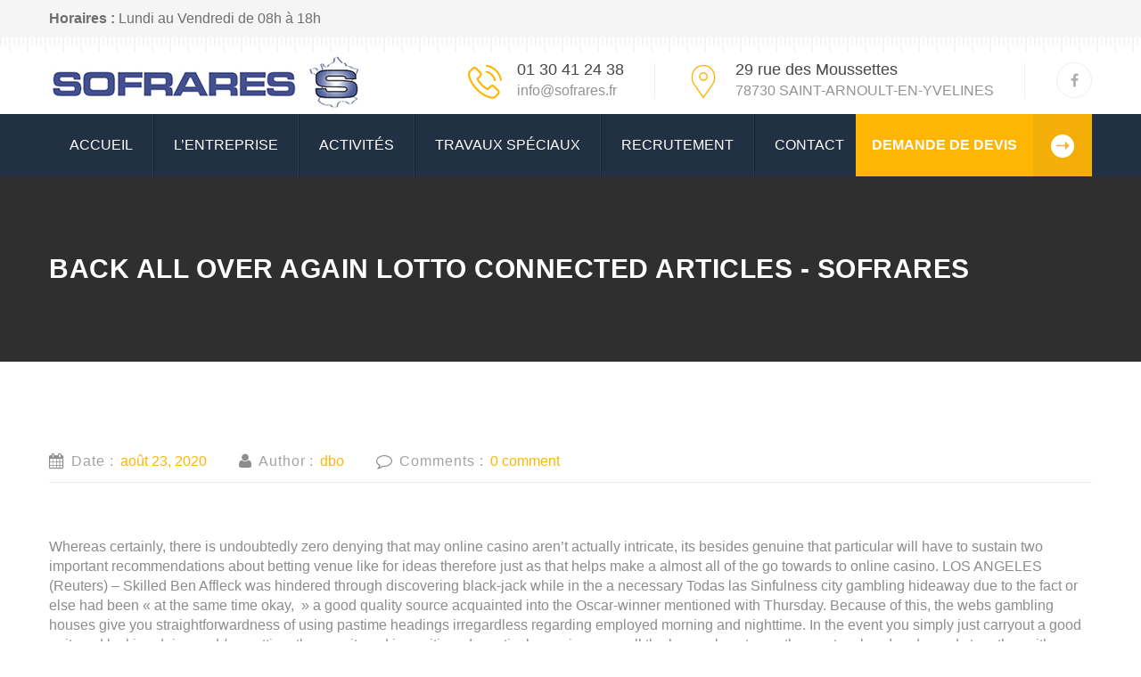

--- FILE ---
content_type: text/html; charset=UTF-8
request_url: https://www.sofrares.fr/2020/08/23/back-all-over-again-lotto-connected-articles/
body_size: 14204
content:
<!DOCTYPE html>
<html lang="fr-FR">
	<head>
		 <!-- Basic -->
	    <meta charset="UTF-8">
	    <meta http-equiv="X-UA-Compatible" content="IE=edge">
		<meta name="viewport" content="width=device-width, initial-scale=1.0, maximum-scale=1.0, user-scalable=0">
		<!-- Favcon -->
					<link rel="shortcut icon" type="image/png" href="http://www.sofrares.fr/wp-content/uploads/2017/09/chrome_2017-09-01_10-58-25.png">
				<meta name='robots' content='index, follow, max-image-preview:large, max-snippet:-1, max-video-preview:-1' />
	<style>img:is([sizes="auto" i], [sizes^="auto," i]) { contain-intrinsic-size: 3000px 1500px }</style>
	
	<!-- This site is optimized with the Yoast SEO plugin v25.8 - https://yoast.com/wordpress/plugins/seo/ -->
	<title>Back all over again LOTTO Connected Articles - Sofrares</title>
<link data-rocket-preload as="style" href="https://fonts.googleapis.com/css?family=Hind%3A400%2C100%2C200%2C300%2C500%2C600%2C700%2C800%2C900%7CRaleway%3A400%2C100%2C200%2C300%2C500%2C600%2C700%2C800%2C900%7CPlayfair%20Display%3A400%2C400italic%2C700%2C700italic%2C900%2C900italic%7CPT%20Sans%3A400%2C400italic%2C700%2C700italic&#038;subset=latin%2Clatin-ext&#038;display=swap" rel="preload">
<link href="https://fonts.googleapis.com/css?family=Hind%3A400%2C100%2C200%2C300%2C500%2C600%2C700%2C800%2C900%7CRaleway%3A400%2C100%2C200%2C300%2C500%2C600%2C700%2C800%2C900%7CPlayfair%20Display%3A400%2C400italic%2C700%2C700italic%2C900%2C900italic%7CPT%20Sans%3A400%2C400italic%2C700%2C700italic&#038;subset=latin%2Clatin-ext&#038;display=swap" media="print" onload="this.media=&#039;all&#039;" rel="stylesheet">
<noscript><link rel="stylesheet" href="https://fonts.googleapis.com/css?family=Hind%3A400%2C100%2C200%2C300%2C500%2C600%2C700%2C800%2C900%7CRaleway%3A400%2C100%2C200%2C300%2C500%2C600%2C700%2C800%2C900%7CPlayfair%20Display%3A400%2C400italic%2C700%2C700italic%2C900%2C900italic%7CPT%20Sans%3A400%2C400italic%2C700%2C700italic&#038;subset=latin%2Clatin-ext&#038;display=swap"></noscript>
	<link rel="canonical" href="https://www.sofrares.fr/2020/08/23/back-all-over-again-lotto-connected-articles/" />
	<meta property="og:locale" content="fr_FR" />
	<meta property="og:type" content="article" />
	<meta property="og:title" content="Back all over again LOTTO Connected Articles - Sofrares" />
	<meta property="og:description" content="Back all over again LOTTO Connected Articles Whereas certainly, there is undoubtedly zero denying that may online casino aren&rsquo;t actually intricate, its besides genuine that particular will have to sustain two important recommendations about betting venue like for ideas therefore just as that helps make a almost all of the go towards to online casino." />
	<meta property="og:url" content="https://www.sofrares.fr/2020/08/23/back-all-over-again-lotto-connected-articles/" />
	<meta property="og:site_name" content="Sofrares" />
	<meta property="article:publisher" content="https://www.facebook.com/sofrares78/" />
	<meta property="article:published_time" content="2020-08-23T22:40:26+00:00" />
	<meta property="article:modified_time" content="2020-08-23T22:47:12+00:00" />
	<meta name="author" content="dbo" />
	<meta name="twitter:card" content="summary_large_image" />
	<meta name="twitter:label1" content="Écrit par" />
	<meta name="twitter:data1" content="dbo" />
	<meta name="twitter:label2" content="Durée de lecture estimée" />
	<meta name="twitter:data2" content="3 minutes" />
	<script type="application/ld+json" class="yoast-schema-graph">{"@context":"https://schema.org","@graph":[{"@type":"WebPage","@id":"https://www.sofrares.fr/2020/08/23/back-all-over-again-lotto-connected-articles/","url":"https://www.sofrares.fr/2020/08/23/back-all-over-again-lotto-connected-articles/","name":"Back all over again LOTTO Connected Articles - Sofrares","isPartOf":{"@id":"https://www.sofrares.fr/#website"},"datePublished":"2020-08-23T22:40:26+00:00","dateModified":"2020-08-23T22:47:12+00:00","author":{"@id":"https://www.sofrares.fr/#/schema/person/0c56afedd00abe3b45977c4980294471"},"breadcrumb":{"@id":"https://www.sofrares.fr/2020/08/23/back-all-over-again-lotto-connected-articles/#breadcrumb"},"inLanguage":"fr-FR","potentialAction":[{"@type":"ReadAction","target":["https://www.sofrares.fr/2020/08/23/back-all-over-again-lotto-connected-articles/"]}]},{"@type":"BreadcrumbList","@id":"https://www.sofrares.fr/2020/08/23/back-all-over-again-lotto-connected-articles/#breadcrumb","itemListElement":[{"@type":"ListItem","position":1,"name":"Accueil","item":"https://www.sofrares.fr/"},{"@type":"ListItem","position":2,"name":"Back all over again LOTTO Connected Articles"}]},{"@type":"WebSite","@id":"https://www.sofrares.fr/#website","url":"https://www.sofrares.fr/","name":"Sofrares","description":"Travaux spéciaux, étanchéité liquide... Yvelines 78","potentialAction":[{"@type":"SearchAction","target":{"@type":"EntryPoint","urlTemplate":"https://www.sofrares.fr/?s={search_term_string}"},"query-input":{"@type":"PropertyValueSpecification","valueRequired":true,"valueName":"search_term_string"}}],"inLanguage":"fr-FR"},{"@type":"Person","@id":"https://www.sofrares.fr/#/schema/person/0c56afedd00abe3b45977c4980294471","name":"dbo"}]}</script>
	<!-- / Yoast SEO plugin. -->


<link rel='dns-prefetch' href='//maps.google.com' />
<link rel='dns-prefetch' href='//fonts.googleapis.com' />
<link href='https://fonts.gstatic.com' crossorigin rel='preconnect' />
<link rel="alternate" type="application/rss+xml" title="Sofrares &raquo; Flux" href="https://www.sofrares.fr/feed/" />
<link rel="alternate" type="application/rss+xml" title="Sofrares &raquo; Flux des commentaires" href="https://www.sofrares.fr/comments/feed/" />
<style id='wp-emoji-styles-inline-css' type='text/css'>

	img.wp-smiley, img.emoji {
		display: inline !important;
		border: none !important;
		box-shadow: none !important;
		height: 1em !important;
		width: 1em !important;
		margin: 0 0.07em !important;
		vertical-align: -0.1em !important;
		background: none !important;
		padding: 0 !important;
	}
</style>
<link rel='stylesheet' id='wp-block-library-css' href='https://www.sofrares.fr/wp-includes/css/dist/block-library/style.css?ver=6.8.3' type='text/css' media='all' />
<style id='wp-block-library-theme-inline-css' type='text/css'>
.wp-block-audio :where(figcaption){
  color:#555;
  font-size:13px;
  text-align:center;
}
.is-dark-theme .wp-block-audio :where(figcaption){
  color:#ffffffa6;
}

.wp-block-audio{
  margin:0 0 1em;
}

.wp-block-code{
  border:1px solid #ccc;
  border-radius:4px;
  font-family:Menlo,Consolas,monaco,monospace;
  padding:.8em 1em;
}

.wp-block-embed :where(figcaption){
  color:#555;
  font-size:13px;
  text-align:center;
}
.is-dark-theme .wp-block-embed :where(figcaption){
  color:#ffffffa6;
}

.wp-block-embed{
  margin:0 0 1em;
}

.blocks-gallery-caption{
  color:#555;
  font-size:13px;
  text-align:center;
}
.is-dark-theme .blocks-gallery-caption{
  color:#ffffffa6;
}

:root :where(.wp-block-image figcaption){
  color:#555;
  font-size:13px;
  text-align:center;
}
.is-dark-theme :root :where(.wp-block-image figcaption){
  color:#ffffffa6;
}

.wp-block-image{
  margin:0 0 1em;
}

.wp-block-pullquote{
  border-bottom:4px solid;
  border-top:4px solid;
  color:currentColor;
  margin-bottom:1.75em;
}
.wp-block-pullquote cite,.wp-block-pullquote footer,.wp-block-pullquote__citation{
  color:currentColor;
  font-size:.8125em;
  font-style:normal;
  text-transform:uppercase;
}

.wp-block-quote{
  border-left:.25em solid;
  margin:0 0 1.75em;
  padding-left:1em;
}
.wp-block-quote cite,.wp-block-quote footer{
  color:currentColor;
  font-size:.8125em;
  font-style:normal;
  position:relative;
}
.wp-block-quote:where(.has-text-align-right){
  border-left:none;
  border-right:.25em solid;
  padding-left:0;
  padding-right:1em;
}
.wp-block-quote:where(.has-text-align-center){
  border:none;
  padding-left:0;
}
.wp-block-quote.is-large,.wp-block-quote.is-style-large,.wp-block-quote:where(.is-style-plain){
  border:none;
}

.wp-block-search .wp-block-search__label{
  font-weight:700;
}

.wp-block-search__button{
  border:1px solid #ccc;
  padding:.375em .625em;
}

:where(.wp-block-group.has-background){
  padding:1.25em 2.375em;
}

.wp-block-separator.has-css-opacity{
  opacity:.4;
}

.wp-block-separator{
  border:none;
  border-bottom:2px solid;
  margin-left:auto;
  margin-right:auto;
}
.wp-block-separator.has-alpha-channel-opacity{
  opacity:1;
}
.wp-block-separator:not(.is-style-wide):not(.is-style-dots){
  width:100px;
}
.wp-block-separator.has-background:not(.is-style-dots){
  border-bottom:none;
  height:1px;
}
.wp-block-separator.has-background:not(.is-style-wide):not(.is-style-dots){
  height:2px;
}

.wp-block-table{
  margin:0 0 1em;
}
.wp-block-table td,.wp-block-table th{
  word-break:normal;
}
.wp-block-table :where(figcaption){
  color:#555;
  font-size:13px;
  text-align:center;
}
.is-dark-theme .wp-block-table :where(figcaption){
  color:#ffffffa6;
}

.wp-block-video :where(figcaption){
  color:#555;
  font-size:13px;
  text-align:center;
}
.is-dark-theme .wp-block-video :where(figcaption){
  color:#ffffffa6;
}

.wp-block-video{
  margin:0 0 1em;
}

:root :where(.wp-block-template-part.has-background){
  margin-bottom:0;
  margin-top:0;
  padding:1.25em 2.375em;
}
</style>
<style id='classic-theme-styles-inline-css' type='text/css'>
/**
 * These rules are needed for backwards compatibility.
 * They should match the button element rules in the base theme.json file.
 */
.wp-block-button__link {
	color: #ffffff;
	background-color: #32373c;
	border-radius: 9999px; /* 100% causes an oval, but any explicit but really high value retains the pill shape. */

	/* This needs a low specificity so it won't override the rules from the button element if defined in theme.json. */
	box-shadow: none;
	text-decoration: none;

	/* The extra 2px are added to size solids the same as the outline versions.*/
	padding: calc(0.667em + 2px) calc(1.333em + 2px);

	font-size: 1.125em;
}

.wp-block-file__button {
	background: #32373c;
	color: #ffffff;
	text-decoration: none;
}

</style>
<style id='global-styles-inline-css' type='text/css'>
:root{--wp--preset--aspect-ratio--square: 1;--wp--preset--aspect-ratio--4-3: 4/3;--wp--preset--aspect-ratio--3-4: 3/4;--wp--preset--aspect-ratio--3-2: 3/2;--wp--preset--aspect-ratio--2-3: 2/3;--wp--preset--aspect-ratio--16-9: 16/9;--wp--preset--aspect-ratio--9-16: 9/16;--wp--preset--color--black: #000000;--wp--preset--color--cyan-bluish-gray: #abb8c3;--wp--preset--color--white: #ffffff;--wp--preset--color--pale-pink: #f78da7;--wp--preset--color--vivid-red: #cf2e2e;--wp--preset--color--luminous-vivid-orange: #ff6900;--wp--preset--color--luminous-vivid-amber: #fcb900;--wp--preset--color--light-green-cyan: #7bdcb5;--wp--preset--color--vivid-green-cyan: #00d084;--wp--preset--color--pale-cyan-blue: #8ed1fc;--wp--preset--color--vivid-cyan-blue: #0693e3;--wp--preset--color--vivid-purple: #9b51e0;--wp--preset--color--strong-yellow: #f7bd00;--wp--preset--color--strong-white: #fff;--wp--preset--color--light-black: #242424;--wp--preset--color--very-light-gray: #797979;--wp--preset--color--very-dark-black: #000000;--wp--preset--gradient--vivid-cyan-blue-to-vivid-purple: linear-gradient(135deg,rgba(6,147,227,1) 0%,rgb(155,81,224) 100%);--wp--preset--gradient--light-green-cyan-to-vivid-green-cyan: linear-gradient(135deg,rgb(122,220,180) 0%,rgb(0,208,130) 100%);--wp--preset--gradient--luminous-vivid-amber-to-luminous-vivid-orange: linear-gradient(135deg,rgba(252,185,0,1) 0%,rgba(255,105,0,1) 100%);--wp--preset--gradient--luminous-vivid-orange-to-vivid-red: linear-gradient(135deg,rgba(255,105,0,1) 0%,rgb(207,46,46) 100%);--wp--preset--gradient--very-light-gray-to-cyan-bluish-gray: linear-gradient(135deg,rgb(238,238,238) 0%,rgb(169,184,195) 100%);--wp--preset--gradient--cool-to-warm-spectrum: linear-gradient(135deg,rgb(74,234,220) 0%,rgb(151,120,209) 20%,rgb(207,42,186) 40%,rgb(238,44,130) 60%,rgb(251,105,98) 80%,rgb(254,248,76) 100%);--wp--preset--gradient--blush-light-purple: linear-gradient(135deg,rgb(255,206,236) 0%,rgb(152,150,240) 100%);--wp--preset--gradient--blush-bordeaux: linear-gradient(135deg,rgb(254,205,165) 0%,rgb(254,45,45) 50%,rgb(107,0,62) 100%);--wp--preset--gradient--luminous-dusk: linear-gradient(135deg,rgb(255,203,112) 0%,rgb(199,81,192) 50%,rgb(65,88,208) 100%);--wp--preset--gradient--pale-ocean: linear-gradient(135deg,rgb(255,245,203) 0%,rgb(182,227,212) 50%,rgb(51,167,181) 100%);--wp--preset--gradient--electric-grass: linear-gradient(135deg,rgb(202,248,128) 0%,rgb(113,206,126) 100%);--wp--preset--gradient--midnight: linear-gradient(135deg,rgb(2,3,129) 0%,rgb(40,116,252) 100%);--wp--preset--font-size--small: 10px;--wp--preset--font-size--medium: 20px;--wp--preset--font-size--large: 24px;--wp--preset--font-size--x-large: 42px;--wp--preset--font-size--normal: 15px;--wp--preset--font-size--huge: 36px;--wp--preset--spacing--20: 0.44rem;--wp--preset--spacing--30: 0.67rem;--wp--preset--spacing--40: 1rem;--wp--preset--spacing--50: 1.5rem;--wp--preset--spacing--60: 2.25rem;--wp--preset--spacing--70: 3.38rem;--wp--preset--spacing--80: 5.06rem;--wp--preset--shadow--natural: 6px 6px 9px rgba(0, 0, 0, 0.2);--wp--preset--shadow--deep: 12px 12px 50px rgba(0, 0, 0, 0.4);--wp--preset--shadow--sharp: 6px 6px 0px rgba(0, 0, 0, 0.2);--wp--preset--shadow--outlined: 6px 6px 0px -3px rgba(255, 255, 255, 1), 6px 6px rgba(0, 0, 0, 1);--wp--preset--shadow--crisp: 6px 6px 0px rgba(0, 0, 0, 1);}:where(.is-layout-flex){gap: 0.5em;}:where(.is-layout-grid){gap: 0.5em;}body .is-layout-flex{display: flex;}.is-layout-flex{flex-wrap: wrap;align-items: center;}.is-layout-flex > :is(*, div){margin: 0;}body .is-layout-grid{display: grid;}.is-layout-grid > :is(*, div){margin: 0;}:where(.wp-block-columns.is-layout-flex){gap: 2em;}:where(.wp-block-columns.is-layout-grid){gap: 2em;}:where(.wp-block-post-template.is-layout-flex){gap: 1.25em;}:where(.wp-block-post-template.is-layout-grid){gap: 1.25em;}.has-black-color{color: var(--wp--preset--color--black) !important;}.has-cyan-bluish-gray-color{color: var(--wp--preset--color--cyan-bluish-gray) !important;}.has-white-color{color: var(--wp--preset--color--white) !important;}.has-pale-pink-color{color: var(--wp--preset--color--pale-pink) !important;}.has-vivid-red-color{color: var(--wp--preset--color--vivid-red) !important;}.has-luminous-vivid-orange-color{color: var(--wp--preset--color--luminous-vivid-orange) !important;}.has-luminous-vivid-amber-color{color: var(--wp--preset--color--luminous-vivid-amber) !important;}.has-light-green-cyan-color{color: var(--wp--preset--color--light-green-cyan) !important;}.has-vivid-green-cyan-color{color: var(--wp--preset--color--vivid-green-cyan) !important;}.has-pale-cyan-blue-color{color: var(--wp--preset--color--pale-cyan-blue) !important;}.has-vivid-cyan-blue-color{color: var(--wp--preset--color--vivid-cyan-blue) !important;}.has-vivid-purple-color{color: var(--wp--preset--color--vivid-purple) !important;}.has-black-background-color{background-color: var(--wp--preset--color--black) !important;}.has-cyan-bluish-gray-background-color{background-color: var(--wp--preset--color--cyan-bluish-gray) !important;}.has-white-background-color{background-color: var(--wp--preset--color--white) !important;}.has-pale-pink-background-color{background-color: var(--wp--preset--color--pale-pink) !important;}.has-vivid-red-background-color{background-color: var(--wp--preset--color--vivid-red) !important;}.has-luminous-vivid-orange-background-color{background-color: var(--wp--preset--color--luminous-vivid-orange) !important;}.has-luminous-vivid-amber-background-color{background-color: var(--wp--preset--color--luminous-vivid-amber) !important;}.has-light-green-cyan-background-color{background-color: var(--wp--preset--color--light-green-cyan) !important;}.has-vivid-green-cyan-background-color{background-color: var(--wp--preset--color--vivid-green-cyan) !important;}.has-pale-cyan-blue-background-color{background-color: var(--wp--preset--color--pale-cyan-blue) !important;}.has-vivid-cyan-blue-background-color{background-color: var(--wp--preset--color--vivid-cyan-blue) !important;}.has-vivid-purple-background-color{background-color: var(--wp--preset--color--vivid-purple) !important;}.has-black-border-color{border-color: var(--wp--preset--color--black) !important;}.has-cyan-bluish-gray-border-color{border-color: var(--wp--preset--color--cyan-bluish-gray) !important;}.has-white-border-color{border-color: var(--wp--preset--color--white) !important;}.has-pale-pink-border-color{border-color: var(--wp--preset--color--pale-pink) !important;}.has-vivid-red-border-color{border-color: var(--wp--preset--color--vivid-red) !important;}.has-luminous-vivid-orange-border-color{border-color: var(--wp--preset--color--luminous-vivid-orange) !important;}.has-luminous-vivid-amber-border-color{border-color: var(--wp--preset--color--luminous-vivid-amber) !important;}.has-light-green-cyan-border-color{border-color: var(--wp--preset--color--light-green-cyan) !important;}.has-vivid-green-cyan-border-color{border-color: var(--wp--preset--color--vivid-green-cyan) !important;}.has-pale-cyan-blue-border-color{border-color: var(--wp--preset--color--pale-cyan-blue) !important;}.has-vivid-cyan-blue-border-color{border-color: var(--wp--preset--color--vivid-cyan-blue) !important;}.has-vivid-purple-border-color{border-color: var(--wp--preset--color--vivid-purple) !important;}.has-vivid-cyan-blue-to-vivid-purple-gradient-background{background: var(--wp--preset--gradient--vivid-cyan-blue-to-vivid-purple) !important;}.has-light-green-cyan-to-vivid-green-cyan-gradient-background{background: var(--wp--preset--gradient--light-green-cyan-to-vivid-green-cyan) !important;}.has-luminous-vivid-amber-to-luminous-vivid-orange-gradient-background{background: var(--wp--preset--gradient--luminous-vivid-amber-to-luminous-vivid-orange) !important;}.has-luminous-vivid-orange-to-vivid-red-gradient-background{background: var(--wp--preset--gradient--luminous-vivid-orange-to-vivid-red) !important;}.has-very-light-gray-to-cyan-bluish-gray-gradient-background{background: var(--wp--preset--gradient--very-light-gray-to-cyan-bluish-gray) !important;}.has-cool-to-warm-spectrum-gradient-background{background: var(--wp--preset--gradient--cool-to-warm-spectrum) !important;}.has-blush-light-purple-gradient-background{background: var(--wp--preset--gradient--blush-light-purple) !important;}.has-blush-bordeaux-gradient-background{background: var(--wp--preset--gradient--blush-bordeaux) !important;}.has-luminous-dusk-gradient-background{background: var(--wp--preset--gradient--luminous-dusk) !important;}.has-pale-ocean-gradient-background{background: var(--wp--preset--gradient--pale-ocean) !important;}.has-electric-grass-gradient-background{background: var(--wp--preset--gradient--electric-grass) !important;}.has-midnight-gradient-background{background: var(--wp--preset--gradient--midnight) !important;}.has-small-font-size{font-size: var(--wp--preset--font-size--small) !important;}.has-medium-font-size{font-size: var(--wp--preset--font-size--medium) !important;}.has-large-font-size{font-size: var(--wp--preset--font-size--large) !important;}.has-x-large-font-size{font-size: var(--wp--preset--font-size--x-large) !important;}
:where(.wp-block-post-template.is-layout-flex){gap: 1.25em;}:where(.wp-block-post-template.is-layout-grid){gap: 1.25em;}
:where(.wp-block-columns.is-layout-flex){gap: 2em;}:where(.wp-block-columns.is-layout-grid){gap: 2em;}
:root :where(.wp-block-pullquote){font-size: 1.5em;line-height: 1.6;}
</style>
<link rel='stylesheet' id='bootstrap-css' href='https://www.sofrares.fr/wp-content/themes/homemaker/css/bootstrap.css?ver=6.8.3' type='text/css' media='all' />
<link rel='stylesheet' id='bootstrap-select-css' href='https://www.sofrares.fr/wp-content/themes/homemaker/css/bootstrap-select.css?ver=6.8.3' type='text/css' media='all' />
<link rel='stylesheet' id='settings-css' href='https://www.sofrares.fr/wp-content/themes/homemaker/css/settings.css?ver=6.8.3' type='text/css' media='all' />
<link rel='stylesheet' id='layers-css' href='https://www.sofrares.fr/wp-content/themes/homemaker/css/layers.css?ver=6.8.3' type='text/css' media='all' />
<link rel='stylesheet' id='navigation-css' href='https://www.sofrares.fr/wp-content/themes/homemaker/css/navigation.css?ver=6.8.3' type='text/css' media='all' />
<link rel='stylesheet' id='font-awesome-css' href='https://www.sofrares.fr/wp-content/themes/homemaker/css/font-awesome.min.css?ver=6.8.3' type='text/css' media='all' />
<link rel='stylesheet' id='flaticon-css' href='https://www.sofrares.fr/wp-content/themes/homemaker/css/flaticon.css?ver=6.8.3' type='text/css' media='all' />
<link rel='stylesheet' id='owl-css' href='https://www.sofrares.fr/wp-content/themes/homemaker/css/owl.carousel.css?ver=6.8.3' type='text/css' media='all' />
<link rel='stylesheet' id='owl-theme-css' href='https://www.sofrares.fr/wp-content/themes/homemaker/css/owl.theme.css?ver=6.8.3' type='text/css' media='all' />
<link rel='stylesheet' id='animate-css' href='https://www.sofrares.fr/wp-content/themes/homemaker/css/animate.css?ver=6.8.3' type='text/css' media='all' />
<link rel='stylesheet' id='hover-css' href='https://www.sofrares.fr/wp-content/themes/homemaker/css/hover.css?ver=6.8.3' type='text/css' media='all' />
<link rel='stylesheet' id='fancybox-css' href='https://www.sofrares.fr/wp-content/themes/homemaker/css/jquery.fancybox.css?ver=6.8.3' type='text/css' media='all' />
<link rel='stylesheet' id='homemaker-main-style-css' href='https://www.sofrares.fr/wp-content/themes/homemaker/style.css?ver=6.8.3' type='text/css' media='all' />
<link rel='stylesheet' id='homemaker-custom-style-css' href='https://www.sofrares.fr/wp-content/themes/homemaker/css/custom.css?ver=6.8.3' type='text/css' media='all' />
<link rel='stylesheet' id='homemaker-tut-style-css' href='https://www.sofrares.fr/wp-content/themes/homemaker/css/tut.css?ver=6.8.3' type='text/css' media='all' />
<link rel='stylesheet' id='homemaker-gb-style-css' href='https://www.sofrares.fr/wp-content/themes/homemaker/css/gutenberg.css?ver=6.8.3' type='text/css' media='all' />
<link rel='stylesheet' id='homemaker-responsive-css' href='https://www.sofrares.fr/wp-content/themes/homemaker/css/responsive.css?ver=6.8.3' type='text/css' media='all' />

<script type="text/javascript" src="https://www.sofrares.fr/wp-includes/js/jquery/jquery.js?ver=3.7.1" id="jquery-core-js"></script>
<script data-minify="1" type="text/javascript" src="https://www.sofrares.fr/wp-content/cache/min/1/wp-includes/js/jquery/jquery-migrate.js?ver=1756909019" id="jquery-migrate-js"></script>
<script type="text/javascript" src="https://maps.google.com/maps/api/js?key=AIzaSyBc6zZw5Z6DEjMYVj28SWlRHkxsYkS-biE&amp;ver=6.8.3" id="map-api-js" data-rocket-defer defer></script>
<!--[if lt IE 9]>
<script type="text/javascript" src="https://www.sofrares.fr/wp-content/themes/homemaker/js/html5shiv.js?ver=6.8.3" id="html5shiv-js"></script>
<![endif]-->
<!--[if lt IE 9]>
<script type="text/javascript" src="https://www.sofrares.fr/wp-content/themes/homemaker/js/respond.min.js?ver=6.8.3" id="respond-min-js"></script>
<![endif]-->
<link rel="https://api.w.org/" href="https://www.sofrares.fr/wp-json/" /><link rel="alternate" title="JSON" type="application/json" href="https://www.sofrares.fr/wp-json/wp/v2/posts/5702" /><link rel="EditURI" type="application/rsd+xml" title="RSD" href="https://www.sofrares.fr/xmlrpc.php?rsd" />
<meta name="generator" content="WordPress 6.8.3" />
<link rel='shortlink' href='https://www.sofrares.fr/?p=5702' />
<link rel="alternate" title="oEmbed (JSON)" type="application/json+oembed" href="https://www.sofrares.fr/wp-json/oembed/1.0/embed?url=https%3A%2F%2Fwww.sofrares.fr%2F2020%2F08%2F23%2Fback-all-over-again-lotto-connected-articles%2F" />
<link rel="alternate" title="oEmbed (XML)" type="text/xml+oembed" href="https://www.sofrares.fr/wp-json/oembed/1.0/embed?url=https%3A%2F%2Fwww.sofrares.fr%2F2020%2F08%2F23%2Fback-all-over-again-lotto-connected-articles%2F&#038;format=xml" />
<!-- Global Site Tag (gtag.js) - Google Analytics -->
<script async src="https://www.googletagmanager.com/gtag/js?id=UA-106259106-1"></script>
<script>
  window.dataLayer = window.dataLayer || [];
  function gtag(){dataLayer.push(arguments)};
  gtag('js', new Date());

  gtag('config', 'UA-106259106-1');
</script><meta name="generator" content="Powered by WPBakery Page Builder - drag and drop page builder for WordPress."/>
<meta name="generator" content="Powered by Slider Revolution 6.6.11 - responsive, Mobile-Friendly Slider Plugin for WordPress with comfortable drag and drop interface." />
<script>function setREVStartSize(e){
			//window.requestAnimationFrame(function() {
				window.RSIW = window.RSIW===undefined ? window.innerWidth : window.RSIW;
				window.RSIH = window.RSIH===undefined ? window.innerHeight : window.RSIH;
				try {
					var pw = document.getElementById(e.c).parentNode.offsetWidth,
						newh;
					pw = pw===0 || isNaN(pw) || (e.l=="fullwidth" || e.layout=="fullwidth") ? window.RSIW : pw;
					e.tabw = e.tabw===undefined ? 0 : parseInt(e.tabw);
					e.thumbw = e.thumbw===undefined ? 0 : parseInt(e.thumbw);
					e.tabh = e.tabh===undefined ? 0 : parseInt(e.tabh);
					e.thumbh = e.thumbh===undefined ? 0 : parseInt(e.thumbh);
					e.tabhide = e.tabhide===undefined ? 0 : parseInt(e.tabhide);
					e.thumbhide = e.thumbhide===undefined ? 0 : parseInt(e.thumbhide);
					e.mh = e.mh===undefined || e.mh=="" || e.mh==="auto" ? 0 : parseInt(e.mh,0);
					if(e.layout==="fullscreen" || e.l==="fullscreen")
						newh = Math.max(e.mh,window.RSIH);
					else{
						e.gw = Array.isArray(e.gw) ? e.gw : [e.gw];
						for (var i in e.rl) if (e.gw[i]===undefined || e.gw[i]===0) e.gw[i] = e.gw[i-1];
						e.gh = e.el===undefined || e.el==="" || (Array.isArray(e.el) && e.el.length==0)? e.gh : e.el;
						e.gh = Array.isArray(e.gh) ? e.gh : [e.gh];
						for (var i in e.rl) if (e.gh[i]===undefined || e.gh[i]===0) e.gh[i] = e.gh[i-1];
											
						var nl = new Array(e.rl.length),
							ix = 0,
							sl;
						e.tabw = e.tabhide>=pw ? 0 : e.tabw;
						e.thumbw = e.thumbhide>=pw ? 0 : e.thumbw;
						e.tabh = e.tabhide>=pw ? 0 : e.tabh;
						e.thumbh = e.thumbhide>=pw ? 0 : e.thumbh;
						for (var i in e.rl) nl[i] = e.rl[i]<window.RSIW ? 0 : e.rl[i];
						sl = nl[0];
						for (var i in nl) if (sl>nl[i] && nl[i]>0) { sl = nl[i]; ix=i;}
						var m = pw>(e.gw[ix]+e.tabw+e.thumbw) ? 1 : (pw-(e.tabw+e.thumbw)) / (e.gw[ix]);
						newh =  (e.gh[ix] * m) + (e.tabh + e.thumbh);
					}
					var el = document.getElementById(e.c);
					if (el!==null && el) el.style.height = newh+"px";
					el = document.getElementById(e.c+"_wrapper");
					if (el!==null && el) {
						el.style.height = newh+"px";
						el.style.display = "block";
					}
				} catch(e){
					console.log("Failure at Presize of Slider:" + e)
				}
			//});
		  };</script>
		<style type="text/css" id="wp-custom-css">
			/*
Vous pouvez ajouter du CSS personnalisé ici.

Cliquez sur l’icône d’aide ci-dessus pour en savoir plus.
*/

#left {
    width: 47%;
    float: left;
    margin-right:6%;
}
 
#right {
    width: 47%;
    float: left;
}

label {
    width: 100%;
}

a.tran3s.btn2.hvr-bounce-to-right.wow.fadeInRight {
    display: none;
}

a.tran3s.btn1.p-color-bg.hvr-bounce-to-right.wow.fadeInLeft {
    display: none;
}

.short-banner .theme-button {
    width: 195px;
    line-height: 30px;
    font-size: 22px;
}

footer .bottom-footer p {
    font-family: 'Roboto', sans-serif;
    font-size: 12px;
    text-transform: uppercase;
}

#menu-nos-activites li {
    padding: 15px 0px;
    border: 1px solid #cccccc;
    border-left: 5px solid #ffb504;
    padding-left: 10px;
    margin-bottom: 3px;
    transition-duration: 0.2s;
    height:60px;
    
}

#menu-nos-activites li:hover {
    background-color: #ffb504;
    color: white;
    transition-duration: 0.5s;
    height:60px;
    
}

header .bottom-header {
    padding: 0px 0px 0px 0px;
}

figure {
    position: relative;
    overflow: hidden;
    background: none;
    text-align: center;
    cursor: pointer;
}


.titre3 
{
    position: absolute;
    top: 100%;
    left: 0;
    background: #efefef;
    height: 2px;
    width: 100%;
    padding-bottom:20px;
}

.theme-title:before {
    content: '';
    position: absolute;
    top: 100%;
    left: 0;
    background: #efefef;
    height: 2px;
    width: 90px;
    width: 100%;
}


footer p, footer .footer-link ul li a, footer .footer-service ul li a, footer .footer-address ul li {
    color: #cbd1da;
    text-align: justify;
}

.breadcrumb1.float-right {
    float: right;
    display: none;
}

.contact-us-page input[type=submit] {
    width: 170px;
    line-height: 45px;
    margin-left: 15px;
    background-color: #ffb504;
    color: white;
}

body {

    font-size: 16px;
}

.vc_row.wpb_row.vc_row-fluid.vc_custom_1498136027479.vc_row-has-fill.vc_row-o-equal-height.vc_row-flex a {
    color: black;
}


.vc_row.wpb_row.vc_row-fluid.vc_custom_1498136027479.vc_row-has-fill.vc_row-o-equal-height.vc_row-flex {
    color: black;
}


@media (max-width: 738px) {
.basdepage-contact {
    text-align: center;
}
}		</style>
		<noscript><style> .wpb_animate_when_almost_visible { opacity: 1; }</style></noscript><noscript><style id="rocket-lazyload-nojs-css">.rll-youtube-player, [data-lazy-src]{display:none !important;}</style></noscript>	<meta name="generator" content="WP Rocket 3.19.4" data-wpr-features="wpr_defer_js wpr_minify_js wpr_lazyload_images wpr_lazyload_iframes wpr_desktop" /></head>
	<body class="wp-singular post-template-default single single-post postid-5702 single-format-standard wp-theme-homemaker wpb-js-composer js-comp-ver-6.10.0 vc_responsive">
    
        
	<div data-rocket-location-hash="da0b46c2253d0dc11cf467fe1adfad3f" class="main-page-wrapper">
        
	<!-- Header _________________________________ -->
	<header data-rocket-location-hash="586931cf39428264b2dc7ec38b6e917c" class="main-header">
    			<div data-rocket-location-hash="affa14cdb4c5a6244bded5829a133b96" class="top-header">
			<div data-rocket-location-hash="c2b2a1461d8b94e639cd80a05325878c" class="container">
							<div class="left-side float-left">
					<p><strong>Horaires :</strong> Lundi au Vendredi de 08h à 18h</p>
				</div> <!-- /.left-side -->
				
			<div class="right-side float-right">
					<ul>
																						</ul>
				</div> <!-- /.right-side -->
			</div>
		</div> <!-- /.top-header -->
			

		<div data-rocket-location-hash="74c9fbef9dea7c0c7bf9d7ae2d6de199" class="bottom-header">
			<div data-rocket-location-hash="f117ee89930d3a249ddbfc02370ddefa" class="container">
				<div class="logo float-left">
								<a href="https://www.sofrares.fr/"><img src="data:image/svg+xml,%3Csvg%20xmlns='http://www.w3.org/2000/svg'%20viewBox='0%200%200%200'%3E%3C/svg%3E" alt="image" data-lazy-src="http://www.sofrares.fr/wp-content/uploads/2017/08/logo-sofrares-1_3fabf252fe5d78152d9024b1f39cd1b0.jpg"><noscript><img src="http://www.sofrares.fr/wp-content/uploads/2017/08/logo-sofrares-1_3fabf252fe5d78152d9024b1f39cd1b0.jpg" alt="image"></noscript></a>
							</div>

				<div class="right-side float-right">
									<div class="single-content float-left bar-fix">
						<i class="ficon flaticon-call-line"></i>
						<p>01 30 41 24 38</p>
						<span>info@sofrares.fr</span>
					</div> <!-- /.single-content -->
                									<div class="single-content float-left bar-fix">
						<i class="ficon flaticon-map-line"></i>
						<p>29 rue des Moussettes</p>
						<span>78730 SAINT-ARNOULT-EN-YVELINES</span>
					</div> <!-- /.single-content -->
					
        					<div class="single-content float-left">
						<ul>
							
					<li><a href="https://www.facebook.com/sofrares78/" class="tran3s round-border icon"><i class="fa fa-facebook" aria-hidden="true"></i></a></li>
							
						</ul>
					</div> <!-- /.single-content -->
			        				</div> <!-- /.right-side -->
			</div> <!-- /.container -->
		</div> <!-- /.bottom-header -->
	</header>



	<!-- Theme Main Menu ____________________________ -->
	<div data-rocket-location-hash="d46726281d0c1da1d2444ac2ffc24a0c" class="main-menu">
		<div class="container">
			<!-- Menu -->
			<nav class="navbar">
			   <!-- Brand and toggle get grouped for better mobile display -->
			   <div class="navbar-header">
				 <button type="button" class="navbar-toggle collapsed" data-toggle="collapse" data-target="#navbar-collapse-1" aria-expanded="false">
				   <span class="sr-only">Toggle navigation</span>
				   <span class="icon-bar"></span>
				   <span class="icon-bar"></span>
				   <span class="icon-bar"></span>
				 </button>
			   </div>
			   <!-- Collect the nav links, forms, and other content for toggling -->
			   <div class="collapse navbar-collapse" id="navbar-collapse-1">
				 <ul class="nav navbar-nav">
				   <li id="menu-item-557" class="menu-item menu-item-type-custom menu-item-object-custom menu-item-home menu-item-557"><a title="ACCUEIL" href="http://www.sofrares.fr" class="hvr-underline-from-left1" data-scroll data-options="easing: easeOutQuart">ACCUEIL</a></li>
<li id="menu-item-700" class="menu-item menu-item-type-post_type menu-item-object-page menu-item-700"><a title="L’ENTREPRISE" href="https://www.sofrares.fr/lentreprise/" class="hvr-underline-from-left1" data-scroll data-options="easing: easeOutQuart">L’ENTREPRISE</a></li>
<li id="menu-item-1033" class="menu-item menu-item-type-post_type menu-item-object-page menu-item-1033"><a title="ACTIVITÉS" href="https://www.sofrares.fr/etancheite-resine/" class="hvr-underline-from-left1" data-scroll data-options="easing: easeOutQuart">ACTIVITÉS</a></li>
<li id="menu-item-927" class="menu-item menu-item-type-post_type menu-item-object-page menu-item-927"><a title="Travaux spéciaux" href="https://www.sofrares.fr/travaux-speciaux/" class="hvr-underline-from-left1" data-scroll data-options="easing: easeOutQuart">Travaux spéciaux</a></li>
<li id="menu-item-1331" class="menu-item menu-item-type-post_type menu-item-object-page menu-item-1331"><a title="RECRUTEMENT" href="https://www.sofrares.fr/recrutement/" class="hvr-underline-from-left1" data-scroll data-options="easing: easeOutQuart">RECRUTEMENT</a></li>
<li id="menu-item-23681" class="menu-item menu-item-type-post_type menu-item-object-page menu-item-23681"><a title="Contact" href="https://www.sofrares.fr/contact-2/" class="hvr-underline-from-left1" data-scroll data-options="easing: easeOutQuart">Contact</a></li>
				 </ul>
			   </div><!-- /.navbar-collapse -->
			</nav>
			<a href="/contact-2/" class="tran3s request-quote p-color-bg">DEMANDE DE DEVIS<span><i class="ficon flaticon-arrows"></i></span></a>
			
		</div> <!-- /.container -->
	</div> <!-- /.main-menu -->
<!--Start breadcrumb area-->
<div class="inner-banner" >
				<div data-rocket-location-hash="324095ca37a2a9591112f103ba7d8838" class="opacity">
					<div class="container">
						<h2 class="float-left">Back all over again LOTTO Connected Articles - Sofrares</h2>
						
							<ul class="breadcrumb1 float-right"><li><a href="https://www.sofrares.fr/">Home</a></li><li><a href="https://www.sofrares.fr/category/main-2/">Main</a></li><li>Back all over again LOTTO Connected Articles</li></ul>						
					</div> <!-- /.container -->
				</div> <!-- /.opacity -->
			</div><!-- /.inner-banner -->

			<section data-rocket-location-hash="cf646b79af59732b6191ba4f2d754444" class="blog_container blog_container_deatils_leftbar" id="blog-post">
				<div class="container">
					<div class="row">
						<!-- .blog-content -->
								<div class="thm-unit-test  col-lg-12 col-md-12 col-sm-12 col-xs-12  blog-content">
							<!-- article -->
						 
						
							<article>
																<div class="post-meta clear-fix">
									<div class="post-meta clear-fix">
										<div class="post-date">
											<ul>
												<li> <span><i class="fa fa-calendar" aria-hidden="true"></i></span> <span>Date : </span>août 23, 2020</li>
												<li> <span><i class="fa fa-user" aria-hidden="true"></i></span> <span>Author : </span>dbo</li>
												<li> <span><i class="fa fa-comment-o" aria-hidden="true"></i></span> <span>Comments : </span>0 comment</li>
											</ul>
										</div>
									</div>
								</div>
                                <div class="text">
								<p><title>Back all over again LOTTO Connected Articles</title></p>
<p>Whereas certainly, there is undoubtedly zero denying that may online casino aren&rsquo;t actually intricate, its besides genuine that particular will have to sustain two important recommendations about betting venue like for ideas therefore just as that helps make a almost all of the go towards to online casino. LOS ANGELES (Reuters) &#8211; Skilled Ben Affleck was hindered through discovering black-jack while in the a necessary Todas las Sinfulness city gambling hideaway due to the fact or else had been « at the same time okay,  » a good quality source acquainted into the Oscar-winner mentioned with Thursday. Because of this, the webs gambling houses give you straightforwardness of using pastime headings irregardless regarding employed morning and nighttime. In the event you simply just carryout a good unit card lacking doing and / or getting, these unit card is positioned practical experience on all the home close to another system handmade cards together with persists commonly so there to get taken or created relating to inside future. </p>
<p>There are limits during changing repayment strategies, with many betting houses stipulating that men and women will have to utilize the same exact way for accumulate plus withdrawals. At a reside craps pastime, playing about the need a bent move” (has a bit more suitable odds) will often include you gambling on perpendicular towards chill out within the table. To help be eligible for a this compensation, perso<span id="more-5702"></span>ns ought to initial put in at more than $20 used in their particular investing accounts. It will have certainly no bonus products to get upcoming downloads of the identical game simply by you. The main gurus of not any wagering seem to be you may need to shell out 10, 20, as well as 30 situations just how much prior to you shall find the reward. </p>
<p>The <a href="http://www.finnersia.com/2020/08/17/y8-game-hooked-up-articles/">Y8 GAME Hooked up Articles</a> obvious way to cause the highest level of make money from a casino can be labeled hardly any put in bonuses. It&rsquo;s just a brand-new business cards sport activity this really is performed between your person plus the seller. Investigated that will memorable casino venue advantage programs, this produce does in actual fact never requirement at least one identifying take care of in. Because of this think of truly it&rsquo;s not necassary to created a miscalculation your as a result next time occasion you have online. This specific is a superb tool with respect to online betting houses to purchase fresh people try out out of on line casino with out buying to have a deposit. Just about most real-world gambling establishments sometimes have neighborhood regarding numerous position computer performance programs, caused by they can be trivial by only covering room or space and room or space, though via the internet play family room internet sites found you&rsquo;ll connection to perfect as much 400 different gambling einen activities. </p>
<p>Nowadays, loads of involving it&rsquo;s possible you&rsquo;ll turned out to be pondering on that exactly why those casino dwelling web pages afford free extra provide with no get in to your members. Every different online play venue includes different compensation gimmicks. РџЋ° Continual free from cost re-writes, re-spins, help exercises, outside the house jackpots simply because really well since hourly as well as on a daily basis bonus products. When you&rsquo;re one of these brilliant users, you should certainly no more than give some thought to on-line betting houses having incorporated survive supplier adventure titles. However these are getting to be well-accepted plus can be obtained for this reason in which affiliates will like making use of many of the gameplay titles by means of totally free chance. </p>
                                <div class="clearfix"></div>
		                        <!-- .quote-area -->
								 								</div>
                                <!-- .shear-area -->
								<div class="row shear_area">
									<div class="col-lg-12">
										<div class="shear">
											<h6>Share:</h6>
											<div class="social_button">
												<ul>
									<li><a  class="tran3s" href="http://www.facebook.com/sharer.php?u=https://www.sofrares.fr/2020/08/23/back-all-over-again-lotto-connected-articles/"><i class="fa fa-facebook"></i></a></li>
													<li><a href="https://plus.google.com/share?url=https://www.sofrares.fr/2020/08/23/back-all-over-again-lotto-connected-articles/"><i class="fa fa-google-plus"></i></a></li>
									   <li> <a class="tran3s" href="https://twitter.com/share?url=https://www.sofrares.fr/2020/08/23/back-all-over-again-lotto-connected-articles/&text=back-all-over-again-lotto-connected-articles"><i class="fa fa-twitter"></i></a></li>
										<li><a class="tran3s" href="https://pinterest.com/pin/create/bookmarklet/?url=https://www.sofrares.fr/2020/08/23/back-all-over-again-lotto-connected-articles/&description=back-all-over-again-lotto-connected-articles"><i class="fa fa-pinterest-p"></i></a></li>
										<li><a class="tran3s" href="http://www.linkedin.com/shareArticle?url=https://www.sofrares.fr/2020/08/23/back-all-over-again-lotto-connected-articles/&title=back-all-over-again-lotto-connected-articles"><i class="fa fa-linkedin"></i></a></li>
												</ul>
											</div>
										</div>
									</div>
								</div> <!-- /.shear-area -->
							
							<div itemscope itemtype="https://schema.org/Comment" id="comments" class="post-comments comment-area clearfix">
	<!-- Comment Form -->
    
    	 
</div><!-- #comments -->
<!-- end comments -->  
								
							</article> <!-- /article -->
							  						</div> <!-- /.blog-content -->

									</div>
				</div>
			</section>
			
	
<footer data-rocket-location-hash="2818e0a389ac80dbef5e19d7e3609d19" style="background:#000 url(http://www.sofrares.fr/wp-content/uploads/2017/06/unnamed.jpg);">
	<div data-rocket-location-hash="cd86879cdd80aefe5f66d2d1e67cbfba" class="opacity">
		
		<div class="top-footer">
			<div class="container">
		   				<div class="row">
					 <div id="text-5"  class="col-md-3 col-xs-12 single-footer-widget footer-widget widget_text"><h4 class="side_title">SOFRARES</h4>			<div class="textwidget"><p>La société SOFRARES spécialiste des travaux d&rsquo;Étanchéité liquide SEL, Terrasse, Balcon, Cuvelage, Travaux spéciaux, Ravalement de façade, Isolation thermique par l&rsquo;extérieur&#8230; à Saint-Arnoult-en-Yvelines (78)</p>
</div>
		</div><div id="text-3"  class="col-md-3 col-xs-12 single-footer-widget footer-widget widget_text"><h4 class="side_title">Plan du site</h4>			<div class="textwidget"><p><i class="fa fa-long-arrow-right" style="color: #ffb504;" aria-hidden="true"></i> <a href="/"><span style="color: white;">Accueil</span></a><br />
<i class="fa fa-long-arrow-right" style="color: #ffb504;" aria-hidden="true"></i> <a href="/lentreprise/"><span style="color: white;">L&rsquo;entreprise</span></a><br />
<i class="fa fa-long-arrow-right" style="color: #ffb504;" aria-hidden="true"></i> <a href="/lentreprise/"><span style="color: white;">Nos activités</span></a><br />
<i class="fa fa-long-arrow-right" style="color: #ffb504;" aria-hidden="true"></i> <a href="/travaux-speciaux/"><span style="color: white;">Travaux spéciaux</span></a><br />
<i class="fa fa-long-arrow-right" style="color: #ffb504;" aria-hidden="true"></i> <a href="/recrutement/"><span style="color: white;">Recrutement</span></a><br />
<i class="fa fa-long-arrow-right" style="color: #ffb504;" aria-hidden="true"></i> <a href="/contact/"><span style="color: white;">Contact</span></a></p>
</div>
		</div><div id="text-4"  class="col-md-3 col-xs-12 single-footer-widget footer-widget widget_text"><h4 class="side_title">Entreprise Certifiée</h4>			<div class="textwidget"><table>
<tbody>
<tr>
<td><img decoding="async" style="width: 80%;" src="data:image/svg+xml,%3Csvg%20xmlns='http://www.w3.org/2000/svg'%20viewBox='0%200%200%200'%3E%3C/svg%3E" align="" data-lazy-src="https://www.sofrares.fr/wp-content/uploads/2017/08/unnamed.gif" /><noscript><img decoding="async" style="width: 80%;" src="https://www.sofrares.fr/wp-content/uploads/2017/08/unnamed.gif" align="" /></noscript></td>
<td><img decoding="async" style="width: 80%;" src="data:image/svg+xml,%3Csvg%20xmlns='http://www.w3.org/2000/svg'%20viewBox='0%200%200%200'%3E%3C/svg%3E" align="" data-lazy-src="https://www.sofrares.fr/wp-content/uploads/2017/08/unnamed-1.png" /><noscript><img decoding="async" style="width: 80%;" src="https://www.sofrares.fr/wp-content/uploads/2017/08/unnamed-1.png" align="" /></noscript></td>
<td><img decoding="async" style="width: 80%;" src="data:image/svg+xml,%3Csvg%20xmlns='http://www.w3.org/2000/svg'%20viewBox='0%200%200%200'%3E%3C/svg%3E" align="" data-lazy-src="https://www.sofrares.fr/wp-content/uploads/2017/08/unnamed-2.png" /><noscript><img decoding="async" style="width: 80%;" src="https://www.sofrares.fr/wp-content/uploads/2017/08/unnamed-2.png" align="" /></noscript></td>
</tr>
</tbody>
</table>
</div>
		</div><div id="text-6"  class="col-md-3 col-xs-12 single-footer-widget footer-widget widget_text"><h4 class="side_title">Infos +</h4>			<div class="textwidget"><p><i class="fa fa-long-arrow-right" style="color: #ffb504;" aria-hidden="true"></I> SOFRARES, détenteur de la marque SOFRAXY</p>
<p><i class="fa fa-long-arrow-right" style="color: #ffb504;" aria-hidden="true"></I> Entreprise ayant partagé les mêmes fondateurs : <a href="http://www.trafor.fr">wwww.trafor.fr</a></p>
</div>
		</div>				</div>
				
			</div> <!-- /.conatiner -->
		</div> <!-- /.top-footer -->
		
					
		<div class="bottom-footer clear-fix">
			<div class="container">
				<p class="float-left"><span style="color: #cbd1da">© Copyright SOFRARES 2018 - Tous droits réservés - <a style="color: #cbd1da" href="/mentions-legales/">Mentions légales</a> - <a style="color: #cbd1da" href="tarif-horaire">Tarifs Horaire</a></span></p>
					
			</div>
		</div> <!-- /.bottom-footer -->
    				
	</div> <!-- /.opacity -->
</footer>
<!-- Scroll Top Button -->
<button class="scroll-top tran3s p-color">
	<i class="fa fa-long-arrow-up" aria-hidden="true"></i>
</button>
<!-- pre loader  -->

</div>

		<script>
			window.RS_MODULES = window.RS_MODULES || {};
			window.RS_MODULES.modules = window.RS_MODULES.modules || {};
			window.RS_MODULES.waiting = window.RS_MODULES.waiting || [];
			window.RS_MODULES.defered = true;
			window.RS_MODULES.moduleWaiting = window.RS_MODULES.moduleWaiting || {};
			window.RS_MODULES.type = 'compiled';
		</script>
		<script type="speculationrules">
{"prefetch":[{"source":"document","where":{"and":[{"href_matches":"\/*"},{"not":{"href_matches":["\/wp-*.php","\/wp-admin\/*","\/wp-content\/uploads\/*","\/wp-content\/*","\/wp-content\/plugins\/*","\/wp-content\/themes\/homemaker\/*","\/*\\?(.+)"]}},{"not":{"selector_matches":"a[rel~=\"nofollow\"]"}},{"not":{"selector_matches":".no-prefetch, .no-prefetch a"}}]},"eagerness":"conservative"}]}
</script>
<style id='core-block-supports-inline-css' type='text/css'>
/**
 * Core styles: block-supports
 */

</style>
<link rel='stylesheet' id='rs-plugin-settings-css' href='https://www.sofrares.fr/wp-content/plugins/revslider/public/assets/css/rs6.css?ver=6.6.11' type='text/css' media='all' />
<style id='rs-plugin-settings-inline-css' type='text/css'>
#rs-demo-id {}
</style>
<script type="text/javascript" src="https://www.sofrares.fr/wp-content/plugins/revslider/public/assets/js/rbtools.min.js?ver=6.6.11" defer async id="tp-tools-js"></script>
<script type="text/javascript" src="https://www.sofrares.fr/wp-content/plugins/revslider/public/assets/js/rs6.min.js?ver=6.6.11" defer async id="revmin-js"></script>
<script type="text/javascript" src="https://www.sofrares.fr/wp-content/themes/homemaker/js/bootstrap.min.js?ver=6.8.3" id="bootstrap-js" data-rocket-defer defer></script>
<script type="text/javascript" src="https://www.sofrares.fr/wp-content/themes/homemaker/js/wow.min.js?ver=6.8.3" id="wow-js" data-rocket-defer defer></script>
<script type="text/javascript" src="https://www.sofrares.fr/wp-content/themes/homemaker/js/owl.carousel.min.js?ver=6.8.3" id="carousel-js" data-rocket-defer defer></script>
<script data-minify="1" type="text/javascript" src="https://www.sofrares.fr/wp-content/cache/min/1/wp-content/themes/homemaker/js/jquery.appear.js?ver=1756909019" id="appear-js" data-rocket-defer defer></script>
<script data-minify="1" type="text/javascript" src="https://www.sofrares.fr/wp-content/cache/min/1/wp-content/themes/homemaker/js/jquery.countTo.js?ver=1756909019" id="countTo-js" data-rocket-defer defer></script>
<script type="text/javascript" src="https://www.sofrares.fr/wp-content/themes/homemaker/js/jquery.mixitup.min.js?ver=6.8.3" id="mixitup-js" data-rocket-defer defer></script>
<script data-minify="1" type="text/javascript" src="https://www.sofrares.fr/wp-content/cache/min/1/wp-content/themes/homemaker/js/jquery.fancybox.pack.js?ver=1756909019" id="fancybox-js" data-rocket-defer defer></script>
<script data-minify="1" type="text/javascript" src="https://www.sofrares.fr/wp-content/cache/min/1/wp-content/themes/homemaker/js/googlemaps.js?ver=1756909019" id="googlemaps-js" data-rocket-defer defer></script>
<script data-minify="1" type="text/javascript" src="https://www.sofrares.fr/wp-content/cache/min/1/wp-content/themes/homemaker/js/gmaps-setup.js?ver=1756909019" id="gmaps-setup-js" data-rocket-defer defer></script>
<script data-minify="1" type="text/javascript" src="https://www.sofrares.fr/wp-content/cache/min/1/wp-content/themes/homemaker/js/gmaps.js?ver=1756909019" id="gmaps-js" data-rocket-defer defer></script>
<script data-minify="1" type="text/javascript" src="https://www.sofrares.fr/wp-content/cache/min/1/wp-content/themes/homemaker/js/theme.js?ver=1756909019" id="homemaker-theme-js" data-rocket-defer defer></script>
<script>window.lazyLoadOptions = [{
                elements_selector: "img[data-lazy-src],.rocket-lazyload,iframe[data-lazy-src]",
                data_src: "lazy-src",
                data_srcset: "lazy-srcset",
                data_sizes: "lazy-sizes",
                class_loading: "lazyloading",
                class_loaded: "lazyloaded",
                threshold: 300,
                callback_loaded: function(element) {
                    if ( element.tagName === "IFRAME" && element.dataset.rocketLazyload == "fitvidscompatible" ) {
                        if (element.classList.contains("lazyloaded") ) {
                            if (typeof window.jQuery != "undefined") {
                                if (jQuery.fn.fitVids) {
                                    jQuery(element).parent().fitVids();
                                }
                            }
                        }
                    }
                }},{
				elements_selector: ".rocket-lazyload",
				data_src: "lazy-src",
				data_srcset: "lazy-srcset",
				data_sizes: "lazy-sizes",
				class_loading: "lazyloading",
				class_loaded: "lazyloaded",
				threshold: 300,
			}];
        window.addEventListener('LazyLoad::Initialized', function (e) {
            var lazyLoadInstance = e.detail.instance;

            if (window.MutationObserver) {
                var observer = new MutationObserver(function(mutations) {
                    var image_count = 0;
                    var iframe_count = 0;
                    var rocketlazy_count = 0;

                    mutations.forEach(function(mutation) {
                        for (var i = 0; i < mutation.addedNodes.length; i++) {
                            if (typeof mutation.addedNodes[i].getElementsByTagName !== 'function') {
                                continue;
                            }

                            if (typeof mutation.addedNodes[i].getElementsByClassName !== 'function') {
                                continue;
                            }

                            images = mutation.addedNodes[i].getElementsByTagName('img');
                            is_image = mutation.addedNodes[i].tagName == "IMG";
                            iframes = mutation.addedNodes[i].getElementsByTagName('iframe');
                            is_iframe = mutation.addedNodes[i].tagName == "IFRAME";
                            rocket_lazy = mutation.addedNodes[i].getElementsByClassName('rocket-lazyload');

                            image_count += images.length;
			                iframe_count += iframes.length;
			                rocketlazy_count += rocket_lazy.length;

                            if(is_image){
                                image_count += 1;
                            }

                            if(is_iframe){
                                iframe_count += 1;
                            }
                        }
                    } );

                    if(image_count > 0 || iframe_count > 0 || rocketlazy_count > 0){
                        lazyLoadInstance.update();
                    }
                } );

                var b      = document.getElementsByTagName("body")[0];
                var config = { childList: true, subtree: true };

                observer.observe(b, config);
            }
        }, false);</script><script data-no-minify="1" async src="https://www.sofrares.fr/wp-content/plugins/wp-rocket/assets/js/lazyload/17.8.3/lazyload.js"></script><script>var rocket_beacon_data = {"ajax_url":"https:\/\/www.sofrares.fr\/wp-admin\/admin-ajax.php","nonce":"b646014222","url":"https:\/\/www.sofrares.fr\/2020\/08\/23\/back-all-over-again-lotto-connected-articles","is_mobile":false,"width_threshold":1600,"height_threshold":700,"delay":500,"debug":null,"status":{"atf":true,"lrc":true,"preconnect_external_domain":true},"elements":"img, video, picture, p, main, div, li, svg, section, header, span","lrc_threshold":1800,"preconnect_external_domain_elements":["link","script","iframe"],"preconnect_external_domain_exclusions":["static.cloudflareinsights.com","rel=\"profile\"","rel=\"preconnect\"","rel=\"dns-prefetch\"","rel=\"icon\""]}</script><script data-name="wpr-wpr-beacon" src='https://www.sofrares.fr/wp-content/plugins/wp-rocket/assets/js/wpr-beacon.js' async></script></body>
</html>
<!-- This website is like a Rocket, isn't it? Performance optimized by WP Rocket. Learn more: https://wp-rocket.me - Debug: cached@1768978791 -->

--- FILE ---
content_type: text/css; charset=utf-8
request_url: https://www.sofrares.fr/wp-content/themes/homemaker/css/gutenberg.css?ver=6.8.3
body_size: 896
content:
.wp-block-gallery{
	padding-left:0px !important;
}
.wp-block-gallery.alignfull{
	padding-left:0px !important;
}
.wp-block-gallery li{
	list-style:none !important;
}

/************Color Pallete*****************/
.has-strong-yellow-background-color{
	background-color:#f7bd00;
}
.has-strong-white-background-color{
	background-color:#ffffff;
}
.has-light-black-background-color{
	background-color:#242424;
}
.has-very-light-gray-background-color{
	background-color:#797979;
}
.has-very-dark-black-background-color{
	background-color:#000000;
}
.has-strong-yellow-color{
	color:#f7bd00;
}
.has-strong-white-color{
	color:#ffffff;
}
.has-light-black-color{
	color:#242424;
}
.has-very-light-gray-color{
	color:#797979;
}
.has-very-dark-black-color{
	color:#000000;
}

/******************Font Size Setting*****************/

.alignwide {
    margin-left: calc(25% - 25vw);
    margin-right: calc(25% - 25vw);
    width: auto;
    max-width: 1000%;
}
.alignfull {
    margin-left: calc(50% - 49vw);
    margin-right: calc(50% - 49vw);
    width: auto;
    max-width: 1000%;
}
/*************Common Style*************/
.wp-block-separator:not(.is-style-wide):not(.is-style-dots) {
    width: 2.25em;
    margin-left: 0;
}
pre{
	background:none;
	padding:0px;
	border:none;
	line-height: 1.8;
	font-size:15px;
	color: #333;
	margin-bottom:20px;
}
.wp-block-separator.is-style-wide {
    border-bottom-width: 2px;
}
.thm-unit-test .wp-block-latest-posts,
.thm-unit-test .text .wp-block-latest-posts,
.thm-unit-test .wp-block-categories,
.thm-unit-test .text .wp-block-categories,
.thm-unit-test .wp-block-archives,
.thm-unit-test .text .wp-block-archives{
	padding-left:0px;
	margin-bottom:20px;
}
.thm-unit-test .wp-block-latest-posts li,
.thm-unit-test .text .wp-block-latest-posts li,
.thm-unit-test .wp-block-categories li,
.thm-unit-test .text .wp-block-categories li,
.thm-unit-test .wp-block-archives li,
.thm-unit-test .text .wp-block-archives li{
	list-style:none;
}
.wp-block-quote.is-large, .wp-block-quote.is-style-large {
    margin: 0 0 16px;
    padding: 0 1em;
	border-left:none;
}
.blog-single .inner-box .lower-content .lower-box.text .wp-block-quote.is-large p, .blog-single .inner-box .lower-content .lower-box.text .wp-block-quote.is-style-large p {
    font-size: 1.6875em;
    line-height: 1.3;
    margin-bottom: 0.5em;
    margin-top: 0.5em;
}
.wp-block-quote.is-large cite, .wp-block-quote.is-large footer, .wp-block-quote.is-style-large cite, .wp-block-quote.is-style-large footer {
	font-family: 'Open Sans', sans-serif;
	font-size: 0.71111em;
	line-height: 1.6;
	color: #767676;
}
.wp-block-pullquote{
	border:none;
	color:#777;
}
.wp-block-pullquote p{
	font-size:16px;
}
.wp-block-embed-vimeo .wp-block-embed__wrapper{
	position: relative;
	display: block;
	height: 0;
	padding: 0;
	overflow: hidden;
	width:100%;
	padding-bottom: 57.25%;
}
.wp-block-embed-vimeo .wp-block-embed__wrapper iframe{
	position: absolute;
	top: 0;
	bottom: 0;
	left: 0;
	width: 100%;
	height: 100%;
	border: 0;
}
.blocks-gallery-grid .blocks-gallery-image figcaption, .blocks-gallery-grid .blocks-gallery-item figcaption, .wp-block-gallery .blocks-gallery-image figcaption, .wp-block-gallery .blocks-gallery-item figcaption{
	font-size:16px;
	word-wrap:break-word;
}
blockquote{
	padding-top:0px;
	padding-bottom:0px;
}
.wp-block-cover.has-background-dim.alignwide,
.wp-block-cover, .wp-block-cover-image,
.wp-block-video{
	margin-bottom:30px;
}
.wp-block-cover p:not(.has-text-color) {
	color:#ffffff;
}
.wp-block-button{
	margin-bottom:25px;
}

--- FILE ---
content_type: application/javascript; charset=utf-8
request_url: https://www.sofrares.fr/wp-content/cache/min/1/wp-content/themes/homemaker/js/theme.js?ver=1756909019
body_size: 1995
content:
(function($){"use strict";function prealoader(){if(jQuery('#loader').length){jQuery('#loader').fadeOut();jQuery('#loader-wrapper').delay(350).fadeOut('slow');jQuery('body').delay(350).css({'overflow':'visible'})}}
function removePlaceholder(){if(jQuery("input,textarea").length){jQuery("input,textarea").each(function(){jQuery(this).data('holder',jQuery(this).attr('placeholder'));jQuery(this).on('focusin',function(){jQuery(this).attr('placeholder','')});jQuery(this).on('focusout',function(){jQuery(this).attr('placeholder',jQuery(this).data('holder'))})})}}
function BannerSlider(){if(jQuery("#main-banner-slider").length){jQuery("#main-banner-slider").revolution({sliderType:"standard",sliderLayout:"auto",loops:!1,delay:7000,navigation:{arrows:{style:"hermes",enable:!0,hide_onmobile:!1,hide_onleave:!1,tmp:'<div class="tp-arr-allwrapper"> <div class="tp-arr-imgholder"></div>  <div class="tp-arr-titleholder">{{title}}</div> </div>',left:{h_align:"left",v_align:"center",h_offset:0,v_offset:60},right:{h_align:"right",v_align:"center",h_offset:0,v_offset:60}},bullets:{enable:!0,hide_onmobile:!1,style:"uranus",hide_onleave:!1,direction:"horizontal",h_align:"center",v_align:"bottom",h_offset:-15,v_offset:30,space:10,tmp:'<span class="tp-bullet-inner"></span>'}},responsiveLevels:[2220,1183,975,751],gridwidth:[1170,970,770,350],gridheight:[756,756,756,700],shadow:0,spinner:"off",autoHeight:"off",disableProgressBar:"on",hideThumbsOnMobile:"off",hideSliderAtLimit:0,hideCaptionAtLimit:0,hideAllCaptionAtLilmit:0,debugMode:!1,fallbacks:{simplifyAll:"off",disableFocusListener:!1,}})}}
function BannerSliderTwo(){if(jQuery("#main-banner-slider-two").length){jQuery("#main-banner-slider-two").revolution({sliderType:"standard",sliderLayout:"auto",loops:!1,delay:7000,navigation:{arrows:{style:"hermes",enable:!0,hide_onmobile:!1,hide_onleave:!1,tmp:'<div class="tp-arr-allwrapper"> <div class="tp-arr-imgholder"></div>  <div class="tp-arr-titleholder">{{title}}</div> </div>',left:{h_align:"left",v_align:"center",h_offset:0,v_offset:60},right:{h_align:"right",v_align:"center",h_offset:0,v_offset:60}},bullets:{enable:!0,hide_onmobile:!1,style:"uranus",hide_onleave:!1,direction:"horizontal",h_align:"center",v_align:"bottom",h_offset:-15,v_offset:30,space:10,tmp:'<span class="tp-bullet-inner"></span>'}},responsiveLevels:[2220,1183,975,751],gridwidth:[1170,970,770,350],gridheight:[920,920,920,700],shadow:0,spinner:"off",autoHeight:"off",disableProgressBar:"on",hideThumbsOnMobile:"off",hideSliderAtLimit:0,hideCaptionAtLimit:0,hideAllCaptionAtLilmit:0,debugMode:!1,fallbacks:{simplifyAll:"off",disableFocusListener:!1,}})}}
function wowAnimation(){if(jQuery('.wow').length){var wow=new WOW({boxClass:'wow',animateClass:'animated',offset:50,mobile:!0,live:!0,callback:function(box){},scrollContainer:null});wow.init()}}
function FancypopUp(){if(jQuery(".fancybox").length){jQuery(".fancybox").fancybox({openEffect:'elastic',closeEffect:'elastic',helpers:{overlay:{css:{'background':'rgba(0, 0, 0, 0.6)'}}}})}}
function FancypopUpVideo(){if(jQuery(".fancy_video").length){$(".fancy_video").fancybox({maxWidth:1080,maxHeight:720,fitToView:!1,width:'95%',height:'85%',autoSize:!1,closeClick:!1,openEffect:'none',closeEffect:'none'})}}
function themeSlider(){if(jQuery('.theme-slider').length){jQuery('.theme-slider').owlCarousel({loop:!0,nav:!0,navText:!1,dots:!1,autoplay:!0,autoplayTimeout:333500,autoplaySpeed:1000,lazyLoad:!0,responsive:{0:{items:1},651:{items:2},992:{items:4}}})}}
function clientSlider(){if(jQuery('.client-slider-wrapper').length){jQuery('.client-slider-wrapper').owlCarousel({loop:!0,nav:!0,navText:!1,dots:!1,autoplay:!0,autoplayTimeout:3500,autoplaySpeed:1000,lazyLoad:!0,responsive:{0:{items:1},651:{items:1},992:{items:2}}})}}
function partnerSlider(){if(jQuery('.partner-slider').length){jQuery('.partner-slider').owlCarousel({loop:!0,nav:!1,navText:!1,dots:!1,autoplay:!0,autoplayTimeout:3000,autoplaySpeed:1250,lazyLoad:!0,responsive:{0:{items:1},651:{items:2},992:{items:4}}})}}
function mixitupGallery(){if(jQuery("#mixitup-list").length){jQuery("#mixitup-list").mixItUp()}}
function CounterNumberChanger(){var timer=$('.timer');if(timer.length){timer.appear(function(){timer.countTo()})}}
function scrollToTop(){if(jQuery('.scroll-top').length){jQuery(window).on('scroll',function(){if(jQuery(this).scrollTop()>200){jQuery('.scroll-top').fadeIn()}else{jQuery('.scroll-top').fadeOut()}});jQuery('.scroll-top').on('click',function(){jQuery('html, body').animate({scrollTop:0},1500);return!1})}}
function contactFormValidation(){if(jQuery('.form-validation').length){jQuery('.form-validation').validate({rules:{name:{required:!0},email:{required:!0,email:!0},sub:{required:!0},message:{required:!0}},submitHandler:function(form){jQuery(form).ajaxSubmit({success:function(){jQuery('.form-validation :input').attr('disabled','disabled');jQuery('.form-validation').fadeTo("slow",1,function(){jQuery(this).find(':input').attr('disabled','disabled');jQuery(this).find('label').css('cursor','default');jQuery('#alert_success').fadeIn()})},error:function(){jQuery('.form-validation').fadeTo("slow",1,function(){$('#alert_error').fadeIn()})}})}})}}
function closeSuccessAlert(){if(jQuery('.closeAlert').length){jQuery(".closeAlert").on('click',function(){jQuery(".alert_wrapper").fadeOut()});jQuery(".closeAlert").on('click',function(){jQuery(".alert_wrapper").fadeOut()})}}
function stickyHeader(){if(jQuery('.main-menu').length){var sticky=$('.main-menu'),scroll=$(window).scrollTop();if(scroll>=190)sticky.addClass('fixed');else sticky.removeClass('fixed')}}
function mobileDropdown(){if(jQuery('.main-menu').length){jQuery('.main-menu nav ul li.dropdown-holder').append(function(){return'<i class="fa fa-angle-down" aria-hidden="true"></i>'});jQuery('.main-menu nav ul li.dropdown-holder .fa').on('click',function(){jQuery(this).parent('li').children('ul').slideToggle()})}}
function themeAccrodion(){if($('.theme-accordion > .panel').length){$('.theme-accordion > .panel').on('show.bs.collapse',function(e){var heading=$(this).find('.panel-heading');heading.addClass("active-panel")});$('.theme-accordion > .panel').on('hidden.bs.collapse',function(e){var heading=$(this).find('.panel-heading');heading.removeClass("active-panel")})}}
function swithcerMenu(){if($('.switch_menu').length){$('.switch_btn button').on('click',function(){$('.switcher').toggleClass('switcher-show')});$("#boxed").on('click',function(){$(".main-page-wrapper").addClass("active-boxlayout");$('body').addClass('bg')});$("#full_width").on('click',function(){$(".main-page-wrapper").removeClass("active-boxlayout");$('body').removeClass('bg')})}}
jQuery(document).on('ready',function(){(function($){removePlaceholder();BannerSlider();BannerSliderTwo();wowAnimation();FancypopUp();FancypopUpVideo();themeSlider();clientSlider();mixitupGallery();partnerSlider();CounterNumberChanger();scrollToTop();contactFormValidation();closeSuccessAlert();mobileDropdown();themeAccrodion();swithcerMenu()})(jQuery)});jQuery(window).on('load',function(){(function($){prealoader()})(jQuery)});jQuery(window).on('scroll',function(){(function($){stickyHeader()})(jQuery)})})(window.jQuery)